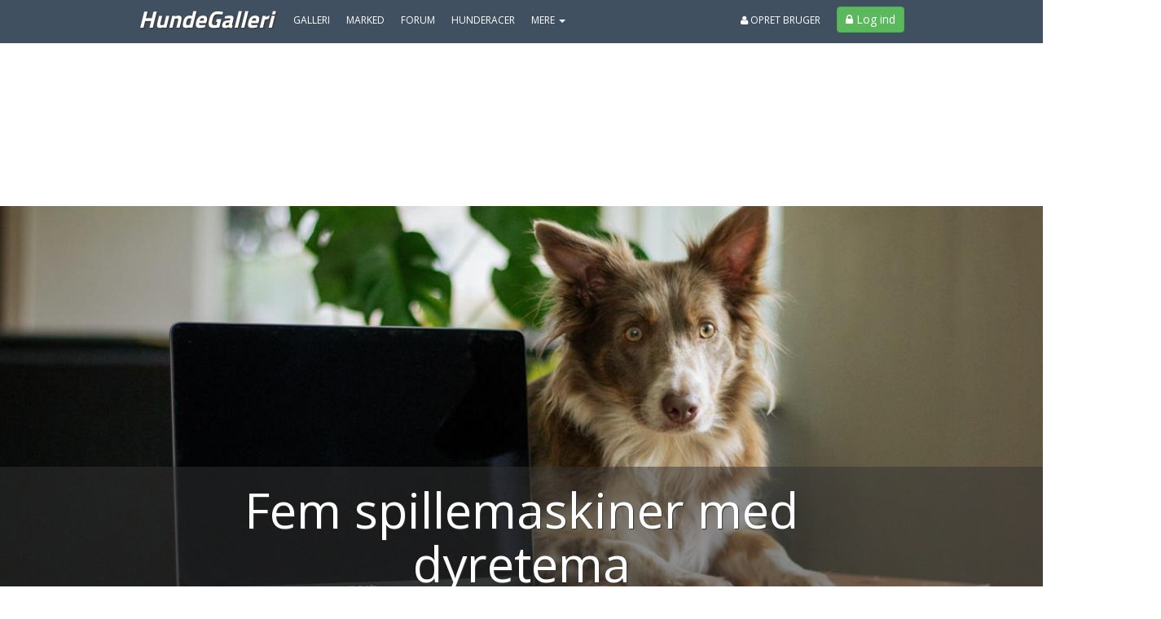

--- FILE ---
content_type: text/html; charset=utf-8
request_url: https://www.hundegalleri.dk/blog/fem-spillemaskiner-med-dyretema/448
body_size: 21992
content:
<!DOCTYPE html>
<html lang="da">
<head>
    

<meta http-equiv="x-dns-prefetch-control" content="on">
    <link rel="dns-prefetch" href="https://billeder.bazoom.dk">
    <link rel="dns-prefetch" href="https://static.bazoomcdn.com">
    <link rel="dns-prefetch" href="https://www.google-analytics.com">

    <base href="/" />
    <title>Fem spillemaskiner med dyretema</title>
    <meta charset="utf-8" />













    <meta property="og:locale" content="da_DK" />
    <meta property="og:url" content="https://www.hundegalleri.dk/blog/fem-spillemaskiner-med-dyretema/448" />
    <meta property="og:title" content="Blog: Fem spillemaskiner med dyretema" />
    <meta property="og:site_name" content="HundeGalleri" />
        <meta property="og:description" content="Dyreriget er smukt og mangfoldigt og med
millioner og atter millioner af forskellige dyrearter i alverdens farver,
former og st&#248;rrelser kan man n&#230;sten ikke undg&#229; at blive betaget dem. Alle
mennesker har ogs&#229; deres yndlingsdyr, som de kan foretr&#230;kke ..." />
        <meta property="og:type" content="article" />
        <meta property="og:image" content="https://billeder.bazoom.dk/hunde/blogbanner/1/wh/1200/500/360/fem-spillemaskiner-med-dyretema.jpg" />
        <meta property="og:image:width" content="1200" />
        <meta property="og:image:height" content="500" />


    <link href='https://fonts.googleapis.com/css?family=Open+Sans:300,400,600|Titillium+Web:400,700,900' rel='stylesheet' type='text/css'>
<link href="https://static.bazoomcdn.com/content/css.css?v=Ixe3NFTwKeu8jEM8hv34BBBkj6f-GLoL2ryRkvZ5XYc1" rel="stylesheet"/>    
    
<script type="text/javascript">
    var utag_data = {};

    (function (a, b, c, d) {
        a = '//tags.tiqcdn.com/utag/jysk-fynske-medier/partners/prod/utag.js';
        b = document; c = 'script'; d = b.createElement(c); d.src = a; d.type = 'text/java' + c; d.async = true;
        a = b.getElementsByTagName(c)[0]; a.parentNode.insertBefore(d, a);
    })();
</script>

<script async='async' src='https://www.googletagservices.com/tag/js/gpt.js'></script>
<script>
    var googletag = googletag || {};
    googletag.cmd = googletag.cmd || [];
    googletag.cmd.push(function () {
        // googletag.pubads().enableSingleRequest();
        googletag.pubads().disableInitialLoad();
        googletag.enableServices();
    });
</script>

<script>
    var bazoom = bazoom || {"config":{"sitename":"hundegalleri","itemMoreItems":"Hunde","isAuthenticated":false,"isVip":false,"age":0,"zipcode":0,"gender":0,"local":false,"serveMobile":false,"loyalUser":false,"banners":{"section":"","pageType":"generel","category":"","make":null,"searchWords":"","price":null,"year":"","enabled":true,"adUnits":[]},"loggedInUserId":0}};
</script>

<script>
    (function (i, s, o, g, r, a, m) {
        i['GoogleAnalyticsObject'] = r; i[r] = i[r] || function () {
    (i[r].q=i[r].q||[]).push(arguments)},i[r].l=1*new Date();a=s.createElement(o),
    m=s.getElementsByTagName(o)[0];a.async=1;a.src=g;m.parentNode.insertBefore(a,m)
    })(window,document,'script','https://www.google-analytics.com/analytics.js','ga');

    ga('create', 'UA-23170675-2', 'auto');
    ga('set', 'anonymizeIp', true);
    ga('require', 'displayfeatures');
</script>
<script>
    if (ga) {

         ga('set', 'dimension1', 'False');

         ga('set', 'dimension10', 'view-article');

         ga('set', 'dimension11', '1121');

         ga('set', 'dimension12', '4183');

         ga('send', 'pageview');
    }
</script>
    <meta name="apple-itunes-app" content="app-id=873054339" />

    <!--[if lte IE 9]>
    <script src="https://static.bazoomcdn.com/bundles/modernizr?v=inCVuEFe6J4Q07A0AcRsbJic_UE5MwpRMNGcOtk94TE1" type="text/javascript"></script>
    <![endif]-->
    




    




    


    <link rel="preconnect" href="https://cdn.cookielaw.org">
    <link rel="preload" href="https://cdn.cookielaw.org/consent/tcf.stub.js" as="script" />
    <script src="https://cdn.cookielaw.org/consent/tcf.stub.js" type="text/javascript" charset="UTF-8"></script>
    <link rel="preconnect" href="https://securepubads.g.doubleclick.net">
    <script async src="https://securepubads.g.doubleclick.net/tag/js/gpt.js"></script>
    <!-- QW start -->
    <script>
        window.Quickwrap = window.Quickwrap || {};
        window.Quickwrap.cmd = window.Quickwrap.cmd || [];
    </script>
    
    <script src="https://7YQmkiQJKT5ZYbDYy.ay.delivery/manager/7YQmkiQJKT5ZYbDYy" type="text/javascript" referrerpolicy="no-referrer-when-downgrade" async></script>
    <!-- QW end -->

        <script src='https://macro.adnami.io/macro/spec/adsm.macro.d8a2229d-17a3-4aec-80de-0bad5996ff69.js'></script>
    <script>var adsmtag = adsmtag || {}; adsmtag.cmd = adsmtag.cmd || [];</script>

    
<script>
    var urlParams = new URLSearchParams(window.location.search);
    googletag.cmd.push(function () {
        if (urlParams.has('dfp_target_kv')) {
            googletag.pubads().setTargeting("yb_target", urlParams.get('dfp_target_kv'))
        }
    });</script>


    
<script src='https://d24rtvkqjwgutp.cloudfront.net/srv/advisibility_heymates.js'></script>
</head>
<body ng-app="bazoomApp" ncg-request-verification-token=nwe3nD2Xhs8DiuAJ4jFXlzbIH4b5cB-9xU_i3BObPU-_JjVNoI0o6mHXylHY-9GFyxmFhuobP4oppHdQksEw5LHzUJw1:ZAmYPBZJScPzFsBwyy5Q9kKM28zJwcjRdkhGmNZLQlPoCAWq0UHGnu1vZ07H1DgF05cwm3IBOrsrhlliskM1euHXFQ01 style="background-color:white !important">

    <header class="menu-container ">
        
    <div class="sitemenu" scrolling-container offset-element="#main" is-topmenu="true" is-mobile="false">
    

<div class="container">
    <div class="row">

        <div class="col-xs-8 sitemenu-nav-col">

            <div class="logo pull-left text-center">
                <a href="/" target="_self">
                    HundeGalleri
                    
                </a>
            </div>

            <nav role="menu" class="pull-left">

                <ul class="sitemenu-nav nav navbar-nav">

                    <li><a role="menuitem" href="/galleri" target="_self" class="text-uppercase">Galleri</a></li>
                    <li><a role="menuitem" href="/marked" target="_self" class="text-uppercase">Marked</a></li>
                    <li><a role="menuitem" href="/forum" target="_self" class="text-uppercase">Forum</a></li>
                                            <li><a role="menuitem" href="/hunderacer" target="_self" class="text-uppercase">Hunderacer</a></li>



                    <li dropdown is-open="siteMenuMore.isopen">
                        <a class="cursor-pointer dropdown-toggle" ng-disabled="disabled">
                            MERE <span class="caret"></span>
                        </a>
                        <ul class="dropdown-menu">
                            <li><a role="menuitem" href="/statusbeskeder" target="_self" class="text-uppercase">Statusbeskeder</a></li>
                            <li><a role="menuitem" href="/video" target="_self" class="text-uppercase">Video</a></li>
                            <li><a role="menuitem" href="/fotoalbum" target="_self" class="text-uppercase">Fotoalbum</a></li>
                                <li><a href="/blog" target="_self" class="text-uppercase">Blog</a></li>
                            <li><a role="menuitem" href="/grupper" target="_self" class="text-uppercase">Grupper</a></li>
                            <li><a role="menuitem" href="/brugere" target="_self" class="text-uppercase">Brugere</a></li>
                            <li><a role="menuitem" href="/udfordring" target="_self" class="text-uppercase">Udfordringer</a></li>
                                <li><a role="menuitem" href="/links" target="_self" class="text-uppercase">Links</a></li>
                                                        
                        </ul>
                    </li>


                </ul>

            </nav>

        </div>

        <div class="col-xs-4 no-left-padding">
            <div class="pull-right">

                    <ul class="sitemenu-nav nav navbar-nav">
                        <li class="pull-right block">
                            <a class="btn btn-success btn-login" href="/logind?ReturnUrl=%2Fblog%2Ffem-spillemaskiner-med-dyretema%2F448" target="_self">
                                <i class="fa-lock fa"></i>
                                <span>Log ind</span>
                            </a>
                        </li>

                        <li class="pull-right block">
                            <a class="link-create-user hidden-sm hidden-xs text-uppercase" href="/opretbruger" target="_self">
                                <i class="fa-user fa"></i> Opret bruger
                            </a>
                        </li>
                    </ul>

            </div>
        </div>

    </div>
</div>
<div class="clearfix"></div>
</div>






    </header>


    <div class="margin-bottom-10">
        

    <div class="container container-topbanner">
        <div class="row topbanner-row">
            <div class="col-xs-12 text-center">
                

<!-- /21809957681,22457146636/heymate/hundegalleri.dk/billboard_1 -->
<div id="div-gpt-ad-billboard_1"></div>
<script>
    window.Quickwrap.cmd.push(function () {
        window.Quickwrap.display('div-gpt-ad-billboard_1');
    });
</script>
            </div>
        </div>
    </div>

    </div>

    
    <div class="container-fluid">
        <div class="row">
            <div class="header-banner" style="background-image: url(https://billeder.bazoom.dk/hunde/blogbanner/1/wh/1200/500/360/fem-spillemaskiner-med-dyretema.jpg)">
                <div class="text-center header-backdrop">
                    <h2>Fem spillemaskiner med dyretema</h2>
                </div>
            </div>
        </div>
    </div>



    <div class="container alert-container"></div>




    <div id="wrap" style="background-color:white !important">
        

    <div id="leftFloatingBanner" floating-banner="left">
        <div id="leftFloatingBannerInner">
            

<!-- /21809957681,22457146636/heymate/hundegalleri.dk/sticky_1 -->
<div id="div-gpt-ad-sticky_1"></div>
<script>
    window.Quickwrap.cmd.push(function () {
        window.Quickwrap.display('div-gpt-ad-sticky_1');
    });
</script>

        </div>
    </div>

        

    <div id="rightFloatingBanner" floating-banner="right">
        <div id="rightFloatingBannerInner">
            

<!-- /21809957681,22457146636/heymate/hundegalleri.dk/sticky_2 -->
<div id="div-gpt-ad-sticky_2"></div>
<script>
    window.Quickwrap.cmd.push(function () {
        window.Quickwrap.display('div-gpt-ad-sticky_2');
    });
</script>

        </div>
    </div>

        <div id="main">
            <div class="container alert-container"></div>
            



<div class="blog box" itemscope itemtype="http://schema.org/Article">

    <div class="blog">

        <div>
            <div class="container">
                <article class="row">
                    <div class="col-xs-8 col-xs-offset-2 author-box">
                        <div class="row">
                            <div class="col-xs-12">
                                <div>
                                    <div class="pull-left margin-right-10">
                                        <a target="_self" href="/bruger/179308-lassejohan">
                                            <img itemprop="image" src="https://billeder.bazoom.dk/hunde/bruger/36/140/140/636554234459070000/179308/lassejohan.jpg" width="70" height="70" class="img-circle" />
                                        </a>
                                    </div>
                                    <div class="margin-left-10 margin-right-10 pull-left">
                                        <h3>
                                            <a target="_self" class="text-primary author-text" href="/bruger/179308-lassejohan">LasseJohan</a>
                                                <img src="/Content/Images/spsrd.png" />
                                        </h3>
                                        <small ng-controller="userVipController">
                                            <a class="cursor-pointer text-primary" ng-click="openFollowersDialog(179308)">
                                                Følgere (463)
                                            </a>&nbsp;&nbsp;&nbsp;&nbsp;
                                            <a class="cursor-pointer text-primary" ng-click="openFollowingDialog(179308)">
                                                Følger (1)
                                            </a>&nbsp;&nbsp;&nbsp;&nbsp;
                                            <a class="text-primary" href="/bruger/179308-lassejohan#forumtopicsrp" target="_self">
                                                Forumsvar (0)
                                            </a>
                                        </small>
                                    </div>
                                </div>
                                <div class="blog-follow-button">
                                    <follow-button isfollowing="false" clearbtn="true" userid="179308"></follow-button>
                                </div>
                            </div>
                        </div>
                    </div>
                    <meta itemprop="datePublished" content="2022-12-29T01:06:41.0670000" />
                    <meta itemprop="wordCount" content="835" />
                    <div class="col-xs-8 col-xs-offset-2">
                        <h1 itemprop="headline">Fem spillemaskiner med dyretema</h1>
                    </div>
                    <div class="text-muted col-xs-8 col-xs-offset-2 margin-bottom-15">
                         29. dec 2022
                    </div>
                    <div class="col-xs-8 col-xs-offset-2 blog-content" itemprop="articleBody">
                        <div class="blog-css-wrapper"><p class="MsoNormal"><span>Dyreriget er smukt og mangfoldigt og med
millioner og atter millioner af forskellige dyrearter i alverdens farver,
former og størrelser kan man næsten ikke undgå at blive betaget dem. Alle
mennesker har også deres yndlingsdyr, som de kan foretrække over alle de andre
af vidt forskellige og unikke årsager.<o:p></o:p></span></p>

<p class="MsoNormal"><span>Her i artiklen vil vi gennemgå nogle
spillemaskiner med lige præcis dyretema og vi vil tage udgangspunkt i nogle af
de spillemaskiner, der er tilgængelige på <a target="_blank" href="https://www.mrgreen.com/da/" target="_blank"><span>Mr Green online casino</span></a><o:p></o:p></span></p>

<p class="MsoNormal"><span>Nogle bestemte dyr som mange mennesker især er
glade for, er selvfølgelig hunden – menneskets bedste ven. Selvom hunden
udspringer fra ulven, og med tiden blev tæmmet af mennesket, er det stadig
utroligt at tænke på hvor mange forskellige hunderacer, der eksisterer i dag.
Endnu mere utroligt er det, at de forskellige hunderacer også kommer i
alverdens størrelser, former og farver, når de alle har de samme forfædre. <o:p></o:p></span></p>

<p class="MsoNormal"><span>Man skulle ikke umiddelbart tro at en sibirisk
husky i princippet er det samme dyr som en chihuahua, <a target="_blank" href="https://www.hundegalleri.dk/hunderacer">da de er to fuldstændigt
forskellige hunderacer</a>. Ikke desto mindre stammer de begge fra de vilde
ulve. Og det har ingen indflydelse på at <a target="_blank" href="https://www.hundegalleri.dk/galleri">vi mennesker er helt pjattede med
hunde </a>og køber og sælger dem i høj grad, og store dele af vores liv
dedikeres til at passe dem. For slet ikke at nævne, <a target="_blank" href="https://www.tv2nord.dk/nordjylland/menneskets-bedste-ven-hunde-hjaelper-mere-og-mere">hvor
meget hunde i dag hjælper mennesket</a> og endda yder samfundsvigtige
funktioner i form af jagthunde, bombehunde, førerhunde og endda terapihunde.
Hunden har en enorm værdi for os.<o:p></o:p></span></p>

<h2><span>Spillemaskiner
med dyr som temaet<o:p></o:p></span></h2>

<p class="MsoNormal"><span>Vi har her fundet nogle spillemaskiner på Mr
Green, der alle har det til fælles, at de har dyr som det primære tema i
spillet i en eller anden grad. Hav in mente, at der er mange andre spil at
vælge imellem, både med dyretema såvel som andre. Blandt temaerne vil netop
hunden være et omdrejningspunkt i den ene eller anden form.<o:p></o:p></span></p>

<p class="MsoListParagraphCxSpFirst"><!--[if !supportLists]--><span>·<span style="font-variant-numeric: normal; font-variant-east-asian: normal; font-stretch: normal; font-size: 7pt; line-height: normal; font-family: &quot;Times New Roman&quot;;">&nbsp;&nbsp;&nbsp;&nbsp;&nbsp;&nbsp;&nbsp;&nbsp;
</span></span><!--[endif]--><span>The Dog House Megaways<o:p></o:p></span></p>

<p class="MsoListParagraphCxSpMiddle"><!--[if !supportLists]--><span style="font-family:&quot;Courier New&quot;;mso-fareast-font-family:&quot;Courier New&quot;">o<span style="font-variant-numeric: normal; font-variant-east-asian: normal; font-stretch: normal; font-size: 7pt; line-height: normal; font-family: &quot;Times New Roman&quot;;">&nbsp;&nbsp;
</span></span><!--[endif]--><span>Dette spil omhandler direkte
menneskets bedste ven, hunden. Spillet befinder sig på en idyllisk gård, og
symbolerne i spilgitteret inkluderer billeder af diverse hunderacer, samt andre
objekter der giver direkte konnotationer til hunde, såsom halsbånd, kødben og
hundehus. Blandt hunderacerne du vil møde i spillet, er blandt andet
Rottweileren, Mopsen, Shih Tzu’en.<o:p></o:p></span></p>

<p class="MsoListParagraphCxSpMiddle"><!--[if !supportLists]--><span>·<span style="font-variant-numeric: normal; font-variant-east-asian: normal; font-stretch: normal; font-size: 7pt; line-height: normal; font-family: &quot;Times New Roman&quot;;">&nbsp;&nbsp;&nbsp;&nbsp;&nbsp;&nbsp;&nbsp;&nbsp;
</span></span><!--[endif]--><span>Wolf Strike<o:p></o:p></span></p>

<p class="MsoListParagraphCxSpMiddle"><!--[if !supportLists]--><span style="font-family:&quot;Courier New&quot;;mso-fareast-font-family:&quot;Courier New&quot;">o<span style="font-variant-numeric: normal; font-variant-east-asian: normal; font-stretch: normal; font-size: 7pt; line-height: normal; font-family: &quot;Times New Roman&quot;;">&nbsp;&nbsp;
</span></span><!--[endif]--><span>Dette er en spillemaskine hos Mr
Green, med ulven i fokus, så vi fortsætter til dels hunden som omdrejningspunkt
Dette er en simpel spillemaskine med et spilgitter på 5x3, uden en masse
forskellige bonusser og funktioner. Omdrejningspunkter er ulven, der jager i
vildmarken. Andre dyr i spilgitterets symboler inkluderer for eksempel hjorten,
bisonoksen og pumaen.<o:p></o:p></span></p>

<p class="MsoListParagraphCxSpMiddle"><!--[if !supportLists]--><span>·<span style="font-variant-numeric: normal; font-variant-east-asian: normal; font-stretch: normal; font-size: 7pt; line-height: normal; font-family: &quot;Times New Roman&quot;;">&nbsp;&nbsp;&nbsp;&nbsp;&nbsp;&nbsp;&nbsp;&nbsp;
</span></span><!--[endif]--><span>Savage Shark<o:p></o:p></span></p>

<p class="MsoListParagraphCxSpMiddle"><!--[if !supportLists]--><span style="font-family:&quot;Courier New&quot;;mso-fareast-font-family:&quot;Courier New&quot;">o<span style="font-variant-numeric: normal; font-variant-east-asian: normal; font-stretch: normal; font-size: 7pt; line-height: normal; font-family: &quot;Times New Roman&quot;;">&nbsp;&nbsp;
</span></span><!--[endif]--><span>I den næste spillemaskine i rækken
rykker vi ned under havet, da temaet i denne spillemaskine er hajer. Den store
hvide haj er det vigtigste symbol i dette spil. Derudover vil du også finde
andre velkendte dyr fra havet, inklusive havskildpadder, blæksprutter, rokker
og endda en surfer i vandet.<o:p></o:p></span></p>

<p class="MsoListParagraphCxSpMiddle"><!--[if !supportLists]--><span>·<span style="font-variant-numeric: normal; font-variant-east-asian: normal; font-stretch: normal; font-size: 7pt; line-height: normal; font-family: &quot;Times New Roman&quot;;">&nbsp;&nbsp;&nbsp;&nbsp;&nbsp;&nbsp;&nbsp;&nbsp;
</span></span><!--[endif]--><span>Golden Fish Tank 2 Gigablox<o:p></o:p></span></p>

<p class="MsoListParagraphCxSpMiddle"><!--[if !supportLists]--><span style="font-family:&quot;Courier New&quot;;mso-fareast-font-family:&quot;Courier New&quot;">o<span style="font-variant-numeric: normal; font-variant-east-asian: normal; font-stretch: normal; font-size: 7pt; line-height: normal; font-family: &quot;Times New Roman&quot;;">&nbsp;&nbsp;
</span></span><!--[endif]--><span>Golden Fish Tank 2 Gigablox tager
os ud af havet, men vi bliver stadig i vandet. I stedet for er det nu i
akvariet, hvor spillemaskinen tager udgangspunkt i den typiske guldfisk, samt
andre forskellige farverige akvariefisk til at sørge for din underholdning.
Dette er en tand mere indviklet end de andre spillemaskiner. Her er der
adskillige flere bonusfunktioner, der giver spillet mere variation og potentiel
underholdning for dig som spiller. <o:p></o:p></span></p>

<p class="MsoListParagraphCxSpMiddle"><!--[if !supportLists]--><span>·<span style="font-variant-numeric: normal; font-variant-east-asian: normal; font-stretch: normal; font-size: 7pt; line-height: normal; font-family: &quot;Times New Roman&quot;;">&nbsp;&nbsp;&nbsp;&nbsp;&nbsp;&nbsp;&nbsp;&nbsp;
</span></span><!--[endif]--><span>Eagle Riches<o:p></o:p></span></p>

<p class="MsoListParagraphCxSpLast"><!--[if !supportLists]--><span style="font-family:&quot;Courier New&quot;;mso-fareast-font-family:&quot;Courier New&quot;">o<span style="font-variant-numeric: normal; font-variant-east-asian: normal; font-stretch: normal; font-size: 7pt; line-height: normal; font-family: &quot;Times New Roman&quot;;">&nbsp;&nbsp;
</span></span><!--[endif]--><span>I det sidste spil i rækken rykker
vi op af vandet og op i luften. Ørnen er hovedpersonen i denne spillemaskine.
Spillet er i samme stil som Wolf Strike og er en relativ simpel spillemaskine.
Der er ikke mange andre funktioner at gøre brug af i spillet. Til gengæld
inkluderer spillet en jackpot, hvilket får det til at skille sig ud Andre dyr i
spillet indbefatter Bjerggeden, pumaen og desuden også ulven udover den
hvidhovedet havørn.<o:p></o:p></span></p></div>
                        
                        <div class="viplike like " comment-like='{"likeArea":"BlogPost","like":true,"actionType":"Like","itemId":448}' like-count="0"></div>
                    </div>

                    <br />
                    <div class="col-xs-8 col-xs-offset-2 follow-blog-border-top"></div>
                    <div class="col-xs-6 col-xs-offset-3 author-box-bottom">
                        <h2>Følg og få notifikationer ved næste blogindl&#230;g</h2>
                        <br />
                        <div class="author-box-bottom-content">
                            <div class="author-box-bottom-left">
                                <div class="pull-left margin-right-10">
                                    <a target="_self" href="/bruger/179308-lassejohan">
                                        <img itemprop="image" src="https://billeder.bazoom.dk/hunde/bruger/36/140/140/636554234459070000/179308/lassejohan.jpg" width="70" height="70" class="img-circle" />
                                    </a>
                                </div>
                                <div class="margin-left-10 margin-right-10 pull-left author-text">
                                    <h3 class="crop-text blog-follow-h3">
                                        <a target="_self" class="text-primary" href="/bruger/179308-lassejohan">LasseJohan</a>
                                            <img src="/Content/Images/spsrd.png" />
                                    </h3>
                                    <small ng-controller="userVipController">
                                        <a class="cursor-pointer text-primary" ng-click="openFollowersDialog(179308)">
                                            Følgere (463)
                                        </a>&nbsp;&nbsp;&nbsp;&nbsp;
                                        <a class="cursor-pointer text-primary" ng-click="openFollowingDialog(179308)">
                                            Følger (1)
                                        </a>&nbsp;&nbsp;&nbsp;&nbsp;
                                        <a class="text-primary" href="/bruger/179308-lassejohan#forumtopicsrp" target="_self">
                                            Forumsvar (0)
                                        </a>
                                    </small>
                                </div>
                            </div>
                            <div class="blog-follow-button author-box-bottom-right">
                                <follow-button isfollowing="false" class="pull-left" clearbtn="true" userid="179308"></follow-button>
                            </div>

                        </div>
                    </div>

                    <div class="col-xs-8 col-xs-offset-2 follow-blog-border-bottom"></div>



                </article>
                <div class="row">
                    <div class="col-xs-8 col-xs-offset-2 blog-frontpage-module">


<div class="header-tab">
    <a href="/blog" target="_self">Seneste blogindl&#230;g</a>
    <span>&nbsp;</span>
</div>

<div class="blogpost-container clearfix margin-bottom-15 row">
    <div class="blogpost-box blogpost-box-front-right col-xs-6">
            <img src="/Content/Images/spsrd.png" class="sponsored-badge" />
                    <div class="no-img-wrapper no-img-wrapper-front-right">
                <div class="blogpost-text blogpost-text-front-right no-image">
                    <a target="_self" class="text-primary" href="/blog/boxit--mere-end-bare-opbevaring/504" ng-click="trackEvent('forside-blog', 'klik-blog', '', true)">
                        Fleksibel opmagasinering &#229;ret rundtN&#229;r kvadratmeterne i garagen, k&#230;lderen og loftet ikke l&#230;ngere r&#230;kker, st&#229;r BOXIT Self Storage klar med en l&#248;sning pr&#230;cis tilpasset dit behov. Med depotrum spredt over hele landet, fra Aalborg til Odense, er Opmagasinering hos BOXIT blevet danskernes foretrukne val...
                    </a>
                </div>
            </div>

        <div class="blogpost-title crop-text"><a target="_self" href="/blog/boxit--mere-end-bare-opbevaring/504">BOXIT – Mere end bare opbevaring</a></div>
        <div class="blogpost-userinfo-front-right clearfix">
            <a href="/bruger/269458-rene_f" class="user-link pull-left" title="Rene F" ng-click="trackEvent('forside-blog', 'klik-blog', '', true)">
                <img src="https://billeder.bazoom.dk/bruger/intet-billede/42/42/mand.jpg" class="pull-left img-rounded" width="42" height="42" alt="Rene F" />
            </a>
            <div class="pull-left margin-left-10">
                <div class="crop-text blog-author-front-right">
                    <a href="/bruger/269458-rene_f" class="text-primary" target="_self" ng-click="trackEvent('forside-blog', 'klik-blog', '', true)">Rene F</a>
                        (Kommerciel blogger)
                </div>
                <small class="block">Oprettet 18. dec 2025</small>
            </div>
        </div>


    </div>
    <div class="blogpost-box blogpost-box-front-right col-xs-6">
            <img src="/Content/Images/spsrd.png" class="sponsored-badge" />
                    <div class="no-img-wrapper no-img-wrapper-front-right">
                <div class="blogpost-text blogpost-text-front-right no-image">
                    <a target="_self" class="text-primary" href="/blog/forstaa-betydningen-af-en-topmadras-for-den-gode-nattes___/500" ng-click="trackEvent('forside-blog', 'klik-blog', '', true)">
                        Forst&#229; betydningen af en topmadras for den gode nattes&#248;vnEn topmadras kan v&#230;re afg&#248;rende for at opn&#229; en god nattes&#248;vn. En topmadras til den gode nattes&#248;vn forbedrer komforten markant og forl&#230;nger levetiden p&#229; din prim&#230;re madras. Topmadrassens rolle str&#230;kker sig ud over blot at v&#230;re en bl&#248;d overflad...
                    </a>
                </div>
            </div>

        <div class="blogpost-title crop-text"><a target="_self" href="/blog/forstaa-betydningen-af-en-topmadras-for-den-gode-nattes___/500">Forst&#229; betydningen af en topmadras for den gode nattes...</a></div>
        <div class="blogpost-userinfo-front-right clearfix">
            <a href="/bruger/265511-sarah" class="user-link pull-left" title="Sarah" ng-click="trackEvent('forside-blog', 'klik-blog', '', true)">
                <img src="https://billeder.bazoom.dk/bruger/intet-billede/42/42/mand.jpg" class="pull-left img-rounded" width="42" height="42" alt="Sarah" />
            </a>
            <div class="pull-left margin-left-10">
                <div class="crop-text blog-author-front-right">
                    <a href="/bruger/265511-sarah" class="text-primary" target="_self" ng-click="trackEvent('forside-blog', 'klik-blog', '', true)">Sarah</a>
                        (Kommerciel blogger)
                </div>
                <small class="block">Oprettet 16. okt 2025</small>
            </div>
        </div>


    </div>
</div>




                    </div>
                </div>
            </div>
        </div>
    </div>
</div>


        </div>
    </div>

        <div id="yb_anchor_wrapper">
        <style>
        #yb_anchor_wrapper {
          position: fixed;
          bottom: 0px;
          z-index: 9999999;
          text-align: center;
          left: 50%;
          transform: translate(-50%, 0);
        }

        .phone #yb_anchor_wrapper {
          width: 100%;
          text-align: center
        }

        .phone #div-gpt-ad-anchor>div {
          margin: 0 auto;
          position: relative
        }

        .anchor_title {
          display: none
        }

        .phone .anchor_title {
          color: black;
          font-family: 'Roboto', Arial, sans-serif;
          font-weight: 500;
          font-size: 10px;
          position: relative;
          top: 5px
        }

        .anchor_close {
          cursor: pointer;
          color: #b2b2b2;
          border: 1px solid #b2b2b2;
          border-radius: 100%;
          background: #fff;
          line-height: 28px;
          font-size: 31px;
          font-family: arial, sans-serif;
          position: absolute;
          top: -6px;
          right: 3px;
          height: 33px;
          width: 33px
        }

        .phone .anchor_close {
          top: -16px;
          right: -17px
        }

        .anchor_close:hover {
          color: #fff;
          background-color: #b2b2b2
        }

        @media only screen and (max-width: 359px) {
          .phone .anchor_close {
            top: -24px;
            right: 0;
            height: 23px;
            width: 23px;
            font-size: 20px;
            line-height: 19px
          }
        }
        </style>
        <span class="anchor_title">Annonce</span>
        <div id="div-gpt-ad-anchor">
            <script>
                window.Quickwrap.cmd.push(function () {
                    window.Quickwrap.display('div-gpt-ad-anchor');
                });
                window.Quickwrap.cmd.push(function () {
                    googletag.pubads().addEventListener('slotRenderEnded', function (event) {
                        if (!event.isEmpty && event.slot.getSlotElementId() === "div-gpt-ad-anchor") {
                            var close = document.createElement("span");
                            close.classList.add('anchor_close');
                            close.style.display = "block";
                            close.innerText = 'x';
                            close.addEventListener('click', function () {
                                var anchor = document.getElementById('yb_anchor_wrapper');
                                anchor.style.display = 'none';
                                this.style.display = 'none';
                            }, false);
                            setTimeout(function () {
                                document.querySelector('#div-gpt-ad-anchor > div').style.width = document.querySelector('#div-gpt-ad-anchor iframe').width + 'px';
                                document.querySelector('#div-gpt-ad-anchor > div').appendChild(close);
                                if (document.querySelector('.phone')) {
                                    document.querySelector('.phone #yb_anchor_wrapper').style.backgroundColor = '#f4f4f4';
                                    document.querySelector('.phone .anchor_title').style.display = 'block';
                                }
                                if ((Number(document.querySelector('#div-gpt-ad-anchor iframe').width) + 40) > window.innerWidth) {
                                    document.querySelector('#div-gpt-ad-anchor').style.padding = "6px 0 0 0";
                                } else {
                                    document.querySelector('#div-gpt-ad-anchor').style.padding = "6px 20px 0";
                                }
                            }, 500);
                        }
                    });
                });
            </script>
        </div>
    </div>



    


<footer class="bz-footer " role="contentinfo">
    <div class="container" ng-controller="trackingController">
        <selected-cars-bilhandel></selected-cars-bilhandel>
        <div class="row">

            <div class="col-xs-3 " role="menu">
                <ul class="list-unstyled">
                    <li><a role="menuitem" href="https://heymate.dk/vilkaar-og-privatlivspolitik" target="_self">Vilk&#229;r og privatlivspolitik</a></li>
                    <li><a role="menuitem" href="/regler" target="_self">Regler</a></li>
                    <li><a role="menuitem" href="/faq" target="_self">FAQ</a></li>
                    <li><a role="menuitem" href="/faq#hjaelpeadmin" target="_self">Hj&#230;lpeadmins</a></li>
                    <li><a role="menuitem" href="/kontakt" target="_self">Kontakt</a></li>
                    <li><a role="menuitem" href="/annoncering" target="_self">Annoncering</a></li>
                    <li><a role="menuitem" href="/sitemap" target="_self">Sitemap</a></li>
                    <li>
                        <a href="javascript:Didomi.preferences.show()">Cookieindstillinger</a>
                    </li>
                                    </ul>
            </div>




            <div class="col-xs-6 ">

            </div>

            <div class="col-xs-3">

                <div class="pull-right">

                    <div>
                        <a rel="noopener" target="_blank" href="https://itunes.apple.com/dk/app/bazoom/id873054339?mt=8" ng-click="trackEvent('app promotion bar', 'klik ikon', 'itunes app store', true)">
                            <img src="[data-uri]" width="130" height="40" alt="Hent vores iPhone app i AppStore">
                        </a>
                        <br /><br />
                        <a rel="noopener" target="_blank" href="https://play.google.com/store/apps/details?id=dk.bazoom.app" ng-click="trackEvent('app promotion bar', 'klik ikon', 'play store', true)">
                            <img src="[data-uri]" width="130" height="40" alt="Hent vores Android app i Google play">
                        </a>
                    </div>
                </div>
            </div>

        </div>

        <div class="row">
            <div class="col-xs-12 text-center">

                <div class="footer-logo">
                    <img src="[data-uri]" height="26" alt="bazoom.com">
                    <span class="hidden-xs">
                        &nbsp;-
                        <i>Vi elsker passionerede mennesker</i>
                    </span>
                </div>
            </div>
        </div>
    </div>
</footer>

    
    <script src="https://static.bazoomcdn.com/bundles/javascript?v=9rocOXgRbzRM9BJQWJ4g9lNJBQv4xzVZEgWuEygkHM01" type="text/javascript"></script>

    
    
    

    



      

    
    
    
    











    <script>
        !function (f, b, e, v, n, t, s) {
    if (f.fbq) return; n = f.fbq = function () {
        n.callMethod ?
                    n.callMethod.apply(n, arguments) : n.queue.push(arguments)
            };
    if (!f._fbq) f._fbq = n; n.push = n; n.loaded = !0; n.version = '2.0';
    n.queue = []; t = b.createElement(e); t.async = !0;
    t.src = v; s = b.getElementsByTagName(e)[0];
    s.parentNode.insertBefore(t, s)
        }(window, document, 'script',
            'https://connect.facebook.net/en_US/fbevents.js');
         fbq('init', '1762679710509664');
         fbq('init', '965185303619355');
         fbq('init', '834022446659412');
    fbq('track', 'PageView');
    </script>






            <script>
            var width = window.innerWidth;

            if (width < 960 + 160) {
                var floatingBanner = document.getElementById('leftFloatingBanner');
                if (floatingBanner) {
                    floatingBanner.innerHTML = '';
                }
            }

        </script>

        <script>
            var width = window.innerWidth;

            if (width < 960 + 160) {
                var floatingBanner = document.getElementById('rightFloatingBanner');
                if (floatingBanner) {
                    floatingBanner.innerHTML = '';
                }
            }
        </script>

        <div id="fb-root"></div>
    <script>
        window.fbAsyncInit = function () {
            FB.init({
                appId: '382677935126466',
                xfbml: true,
                version: 'v2.6'
            });
        };

        (function (d, s, id) {
            var js, fjs = d.getElementsByTagName(s)[0];
            if (d.getElementById(id)) { return; }
            js = d.createElement(s); js.id = id;
            js.src = "//connect.facebook.net/da_DK/sdk.js";
            fjs.parentNode.insertBefore(js, fjs);
        }(document, 'script', 'facebook-jssdk'));
    </script>

        <!-- Google Tag Manager -->
    <script>
        (function (w, d, s, l, i) {
            w[l] = w[l] || []; w[l].push({
                'gtm.start':
                    new Date().getTime(), event: 'gtm.js'
            }); var f = d.getElementsByTagName(s)[0],
                j = d.createElement(s), dl = l != 'dataLayer' ? '&l=' + l : ''; j.async = true; j.src =
                    'https://www.googletagmanager.com/gtm.js?id=' + i + dl; f.parentNode.insertBefore(j, f);
        })(window, document, 'script', 'dataLayer', 'GTM-T4B52WQ');</script>
    <!-- End Google Tag Manager -->
    <!-- Google Tag Manager (noscript) -->
    <noscript>
        <iframe src="https://www.googletagmanager.com/ns.html?id=GTM-T4B52WQ"
                height="0" width="0" style="display:none;visibility:hidden"></iframe>
    </noscript>
    <!-- End Google Tag Manager (noscript) -->

</body>
</html>
